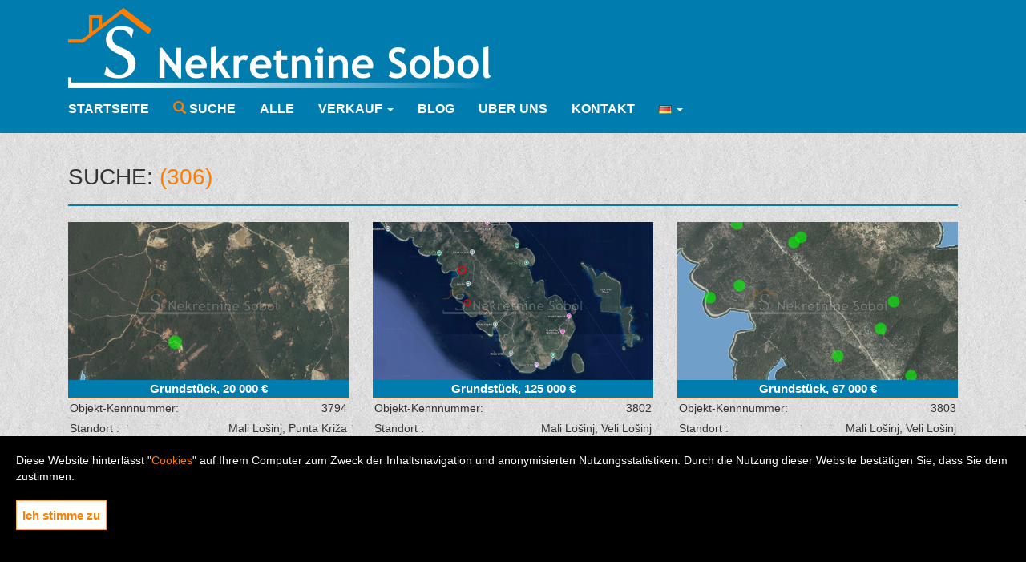

--- FILE ---
content_type: text/html; charset=UTF-8
request_url: https://sobol-nekretnine.hr/de/listall/300
body_size: 4765
content:
<!DOCTYPE html>
<html lang="de">
    <head>
        <meta http-equiv="X-UA-Compatible" content="IE=edge">
        <meta name="viewport" content="width=device-width, initial-scale=1">

        <!-- begin common head -->
<meta charset="utf-8">
<title>Immobiliensuche: Alles | Sobol nekretnine</title>
<meta name="author" content="Sobol nekretnine">
<meta name="google-site-verification" content="leUQyvfF06sXTRVfwiLXefRiiM7lz1QAYWcMpYwakeE">
<meta name="description" content="Immobiliensuche: Alles">
<meta property="og:title" content="Immobiliensuche: Alles">
<meta property="og:type" content="website">
<meta property="og:description" content="Immobiliensuche: Alles">
<meta property="og:url" content="https://sobol-nekretnine.hr/de/listall/300">
<meta property="og:image" content="">
<link rel="alternate" hreflang="hr" href="https://sobol-nekretnine.hr/hr/listall/300">
<link rel="alternate" hreflang="en" href="https://sobol-nekretnine.hr/en/listall/300">
<link rel="alternate" hreflang="de" href="https://sobol-nekretnine.hr/de/listall/300">
<link rel="alternate" hreflang="it" href="https://sobol-nekretnine.hr/it/listall/300">
<link rel="alternate" hreflang="ru" href="https://sobol-nekretnine.hr/ru/listall/300">
            <style>
                #cookielaw {
                    display:none;
                    position:fixed;
                    bottom:0;
                    left:0;
                    right:0;
                    height:auto;
                    padding:20px;
                    font-size:14px;
                    background:#000;
                    color:#fff;
                    z-index:99999;
                }
                #cookielaw button {
                    float:right;
                    padding:7px;
                    color:#ff7e00;
                }
                @media screen and (max-width: 1500px) {
                    #cookielaw {
                        padding-bottom:44px;
                    }
                    #cookielaw button {
                        float:none;
                        display:block;
                        margin-top:20px;
                    }
                }
            </style>
                        <script src="https://ar1.100m2.si/argus_diet.js" async></script>
            <!-- end common head -->

	    <link href="/static/css/bootstrap.css" rel="stylesheet">
        <!--[if lt IE 9]>
        <script src="https://oss.maxcdn.com/html5shiv/3.7.2/html5shiv.min.js"></script>
        <script src="https://oss.maxcdn.com/respond/1.4.2/respond.min.js"></script>
        <![endif]-->
	    <link href="/static/css/site.css" rel="stylesheet">
	    <link href="/static/css/cookielaw.css" rel="stylesheet">
	    <link rel="stylesheet" href="/static/nivo-slider/themes/light/light.css" type="text/css" media="screen" />
	    <link rel="stylesheet" href="/static/nivo-slider/nivo-slider.css" type="text/css" media="screen" />
	    <link rel="stylesheet" href="/static/bootstrap-image-gallery/css/blueimp-gallery.min.css">
        <script src="/static/js/jquery-1.11.3.min.js"></script>
        <script src="/static/js/bootstrap.min.js"></script>
        <script src="/static/bootstrap-image-gallery/js/jquery.blueimp-gallery.min.js"></script>
        <script type="text/javascript" src="/static/js/contact.js"></script>
        <script src="/static/js/responsiveslides.min.js"></script>
        <script src="/static/nivo-slider/jquery.nivo.slider.js" type="text/javascript"></script>
        <script type="text/javascript" src="/static/js/cookielaw.js"></script>

        
                <!-- Google tag (gtag.js) --> <script async src="https://www.googletagmanager.com/gtag/js?id=G-BETJBNP7W2"></script><script> window.dataLayer = window.dataLayer || []; function gtag(){dataLayer.push(arguments);} gtag('js', new Date()); gtag('config', 'G-BETJBNP7W2'); </script>

    </head>
    <body>
        <nav class="navbar navbar-default" id="topnav">
            <div class="container">
			<div class="col-md-12 col-sm-9 col-xs-9">
                <a href="https://sobol-nekretnine.hr/de/"><img src="/static/images/logo.de.png" alt="Sobol nekretnine" class="img-responsive"></a>
			</div>
			<div class="col-sm-offset-1 col-sm-2 col-xs-offset-1 col-xs-2">
					<button class="navbar-toggle collapsed" data-toggle="collapse" data-target="#main-nav">
                        <span class="sr-only" align="center">Navigation</span>
                        <span class="icon-bar" align="center"></span>
                        <span class="icon-bar" align="center"></span>
                        <span class="icon-bar" align="center"></span>
                    </button>
			</div>
			</div>
        </nav>
		<div class="sobol-main">
			<div class="container">
				<div class="col-md-12">
					<nav class="navbar navbar-default">
						<div class="collapse navbar-collapse" id="main-nav">
                    <ul class="nav navbar-nav sobol-menu">
					<li><a href="https://sobol-nekretnine.hr/de/">Startseite</a></li>
                        <li><a href="https://sobol-nekretnine.hr/de/search"><span class="glyphicon glyphicon-search"></span> Suche</a></li>
                        <li><a href="https://sobol-nekretnine.hr/de/listall/0">
																		Alle																		</a></li>
						<li class="dropdown">
                            <a href="#" class="dropdown-toggle" data-toggle="dropdown" role="button">Verkauf <span class="caret"></span></a>
                            <ul class="dropdown-menu" role="menu">
                                <li><a href="https://sobol-nekretnine.hr/de/list?offer_type=sell&amp;category=apartment">Wohnungen</a></li>
                                <li><a href="https://sobol-nekretnine.hr/de/list?offer_type=sell&amp;category=house">Häuser</a></li>
                                <li><a href="https://sobol-nekretnine.hr/de/list?offer_type=sell&amp;category=house&amp;house_type=villa">Villa</a></li>
                                <li><a href="https://sobol-nekretnine.hr/de/list?offer_type=sell&amp;category=commercial">Geschäftsräume</a></li>
                                <li><a href="https://sobol-nekretnine.hr/de/list?offer_type=sell&amp;category=land">Grundstücke</a></li>
                                <li><a href="https://sobol-nekretnine.hr/de/list?offer_type=sell&amp;building_condition=new">Neubau</a></li>
                                <li><a href="https://sobol-nekretnine.hr/de/list?offer_type=sell&amp;auto_tags=discount">Reduzierter Preis</a></li>
                                <li><a href="https://sobol-nekretnine.hr/de/list?offer_type=sell&amp;listing_features=exclusive">Exklusivangebot</a></li>
								<li><a href="https://sobol-nekretnine.hr/de/list?offer_type=sell&amp;listing_features=opportunity">Gelegenheit</a></li>
								<li><a href="https://sobol-nekretnine.hr/de/list?offer_type=sell&amp;listing_features=highlighted">Ausgewählt </a></li>
								<li><a href="https://sobol-nekretnine.hr/de/list?offer_type=sell&amp;listing_features=luxury">Luxuriös</a></li>
                            </ul>
                        </li>
                        <li ><a href="https://sobol-nekretnine.hr/de/blog">Blog</a><li>
                        <li><a href="https://sobol-nekretnine.hr/de/pages/about">
																		Uber uns																		</a></li>
                        <li><a href="https://sobol-nekretnine.hr/de/contact">Kontakt</a></li>
                        <li class="dropdown"><a href="#" class="dropdown-toggle" data-toggle="dropdown" role="button" aria-expanded="false"><img src="/static/images/country/de.png" alt="de"> <span class="caret"></span></a>
                            <ul class="dropdown-menu" role="menu">
                                                                    <li><a href="https://sobol-nekretnine.hr/hr/listall/300"><img src="/static/images/country/hr.png" alt="Hrvatski"> Hrvatski</a></li>
                                                                    <li><a href="https://sobol-nekretnine.hr/en/listall/300"><img src="/static/images/country/en.png" alt="English"> English</a></li>
                                                                    <li><a href="https://sobol-nekretnine.hr/de/listall/300"><img src="/static/images/country/de.png" alt="Deutsch"> Deutsch</a></li>
                                                                    <li><a href="https://sobol-nekretnine.hr/it/listall/300"><img src="/static/images/country/it.png" alt="Italiano"> Italiano</a></li>
                                                                    <li><a href="https://sobol-nekretnine.hr/ru/listall/300"><img src="/static/images/country/ru.png" alt="Русский"> Русский</a></li>
                                                            </ul>
                        </li>
                    </ul>
                </div>
				</nav>
			</div>
		</div>
		</div>

        <div id="maincontent">
            <div id="sobol-high-wrap">
<div class="container">
        <div class="col-md-12">
            <div class="page-header search-header">
                <h1>Suche: <span class="search-params"> (306)</span></h1>
            </div>
        </div>

    	<div class="row">
	<div class="col-md-12" style="display: flex;flex-wrap: wrap;">
        
		<div class="col-md-4 col-xs-12 list-column-item">
			<div class="list-column-img">
                <a href="https://sobol-nekretnine.hr/de/realestate/18348/grundstueck-491-m2-verkauf-mali-losinj-punta-kriza"><img src="https://bunny.apolodorweb.com/item/110/3794-LZ22(1007x708).jpg?class=e6c1372ffe774eccf850209d4781a0f4" alt="thumbnail"></a>
                			</div>
            <div class="list-column-data">
                <h3>Grundstück, 20 000 €</h3>
                <p>Objekt-Kennnummer: <span>3794</span></p>
                <p>Standort : <span>Mali Lošinj, Punta Križa</span></p>
                                    <p>Fläche: <span>491,00 m<sup>2</sup></span></p>
                				<a class="btn btn-default sobol-vise" href="https://sobol-nekretnine.hr/de/realestate/18348/grundstueck-491-m2-verkauf-mali-losinj-punta-kriza">Sehe</a>
            </div>
		</div>
        
		<div class="col-md-4 col-xs-12 list-column-item">
			<div class="list-column-img">
                <a href="https://sobol-nekretnine.hr/de/realestate/18355/grundstueck-16828-m2-verkauf-mali-losinj-veli-losinj"><img src="https://bunny.apolodorweb.com/item/110/3802-cufersvezajedno(1640x829)1.jpg?class=e6c1372ffe774eccf850209d4781a0f4" alt="thumbnail"></a>
                			</div>
            <div class="list-column-data">
                <h3>Grundstück, 125 000 €</h3>
                <p>Objekt-Kennnummer: <span>3802</span></p>
                <p>Standort : <span>Mali Lošinj, Veli Lošinj</span></p>
                                    <p>Fläche: <span>16 828,00 m<sup>2</sup></span></p>
                				<a class="btn btn-default sobol-vise" href="https://sobol-nekretnine.hr/de/realestate/18355/grundstueck-16828-m2-verkauf-mali-losinj-veli-losinj">Sehe</a>
            </div>
		</div>
        
		<div class="col-md-4 col-xs-12 list-column-item">
			<div class="list-column-img">
                <a href="https://sobol-nekretnine.hr/de/realestate/18356/grundstueck-12106-m2-verkauf-mali-losinj-veli-losinj"><img src="https://bunny.apolodorweb.com/item/110/3803-cuf2.png?class=e6c1372ffe774eccf850209d4781a0f4" alt="thumbnail"></a>
                			</div>
            <div class="list-column-data">
                <h3>Grundstück, 67 000 €</h3>
                <p>Objekt-Kennnummer: <span>3803</span></p>
                <p>Standort : <span>Mali Lošinj, Veli Lošinj</span></p>
                                    <p>Fläche: <span>12 106,00 m<sup>2</sup></span></p>
                				<a class="btn btn-default sobol-vise" href="https://sobol-nekretnine.hr/de/realestate/18356/grundstueck-12106-m2-verkauf-mali-losinj-veli-losinj">Sehe</a>
            </div>
		</div>
        
		<div class="col-md-4 col-xs-12 list-column-item">
			<div class="list-column-img">
                <a href="https://sobol-nekretnine.hr/de/realestate/18357/grundstueck-8028-m2-verkauf-mali-losinj-veli-losinj"><img src="https://bunny.apolodorweb.com/item/110/3804-cufersvezajedno(1640x829)3.jpg?class=e6c1372ffe774eccf850209d4781a0f4" alt="thumbnail"></a>
                			</div>
            <div class="list-column-data">
                <h3>Grundstück, 81 000 €</h3>
                <p>Objekt-Kennnummer: <span>3804</span></p>
                <p>Standort : <span>Mali Lošinj, Veli Lošinj</span></p>
                                    <p>Fläche: <span>8 028,00 m<sup>2</sup></span></p>
                				<a class="btn btn-default sobol-vise" href="https://sobol-nekretnine.hr/de/realestate/18357/grundstueck-8028-m2-verkauf-mali-losinj-veli-losinj">Sehe</a>
            </div>
		</div>
        
		<div class="col-md-4 col-xs-12 list-column-item">
			<div class="list-column-img">
                <a href="https://sobol-nekretnine.hr/de/realestate/32554/haus-200-m2-verkauf-martinscica"><img src="https://bunny.apolodorweb.com/item/110/3812-IMG_3506.jpg?class=e6c1372ffe774eccf850209d4781a0f4" alt="thumbnail"></a>
                			</div>
            <div class="list-column-data">
                <h3>Haus, 725 000 €</h3>
                <p>Objekt-Kennnummer: <span>3812</span></p>
                <p>Standort : <span>Martinšćica</span></p>
                                    <p>Fläche: <span>200,00 m<sup>2</sup></span></p>
                				<a class="btn btn-default sobol-vise" href="https://sobol-nekretnine.hr/de/realestate/32554/haus-200-m2-verkauf-martinscica">Sehe</a>
            </div>
		</div>
        
		<div class="col-md-4 col-xs-12 list-column-item">
			<div class="list-column-img">
                <a href="https://sobol-nekretnine.hr/de/realestate/32559/wohnung-27-m2-vermietung-martinscica"><img src="https://bunny.apolodorweb.com/item/110/3714-kop1.jpg?class=e6c1372ffe774eccf850209d4781a0f4" alt="thumbnail"></a>
                			</div>
            <div class="list-column-data">
                <h3>Wohnung, 500 € mo.</h3>
                <p>Objekt-Kennnummer: <span>3714</span></p>
                <p>Standort : <span>Martinšćica</span></p>
                                    <p>Fläche: <span>27,62 m<sup>2</sup></span></p>
                				<a class="btn btn-default sobol-vise" href="https://sobol-nekretnine.hr/de/realestate/32559/wohnung-27-m2-vermietung-martinscica">Sehe</a>
            </div>
		</div>
        	</div>
		</div>
        <div class="row">
            <div class="col-md-12" style="text-align:center">
                    <nav>
        <ul class="pagination pagination-lg">
                            <li><a href="https://sobol-nekretnine.hr/de/listall/0">&lt;&lt;</a></li>
                <li><a href="https://sobol-nekretnine.hr/de/listall/288">&lt;</a></li>
            
                            <li><a href="https://sobol-nekretnine.hr/de/listall/228">20</a></li>
                            <li><a href="https://sobol-nekretnine.hr/de/listall/240">21</a></li>
                            <li><a href="https://sobol-nekretnine.hr/de/listall/252">22</a></li>
                            <li><a href="https://sobol-nekretnine.hr/de/listall/264">23</a></li>
                            <li><a href="https://sobol-nekretnine.hr/de/listall/276">24</a></li>
                            <li><a href="https://sobol-nekretnine.hr/de/listall/288">25</a></li>
                            <li class="active"><a href="https://sobol-nekretnine.hr/de/listall/300">26</a></li>
            
                    </ul>
    </nav>
                </div>
        </div>
    </div>
</div>
        </div>

        <div id="footer">
            <div class="container">
			<div class="row">
                <div class="col-md-12">
                    <div class="col-md-4 col-xs-12">
                        <h3>Sobol nekretnine</h3>
                        <p><span style="color:#ff7e00;" class="glyphicon glyphicon-home"></span> Zagrebačka 16, Rijeka HR-51000</p>
                        <p><span style="color:#ff7e00;" class="glyphicon glyphicon-phone"></span> +385 98 629 271</p>
						<p><span style="color:#ff7e00;" class="glyphicon glyphicon-envelope"></span> info@sobol-nekretnine.hr</p>
                    </div>
					<div class="col-md-4 col-xs-12">
										</div>
                    <div class="col-md-4 col-xs-12">
                        <p class="copyright">Copyright &copy; 2026 Sobol nekretnine.</p>
                        <p>Fester Umrechnungskurs 1 EUR = 7,53450 HRK</p>
                        <p>All rights reserved. <a href="https://sobol-nekretnine.hr/de/listall/0">Sve nekretnine</a>.</p>
                        <p>Powered by <span class="orangeText">i</span><span class="whiteText">Real</span><span class="orangeText">One</span> - <a href="https://irealone.com" target="_blank">vođenje nekretnina</a>.</p>

                        <div style="margin-top:1em">
                            <a href="http://www.realitica.com/sobol" target="_blank">
                                <img alt="Realitica" src="https://www.realitica.com/images/realitica32x32.png" style="width: 32px; float: left; height: 32px; margin-right:3px;" rel="nofollow" target="_blank">
                            </a>
                            <div style="display: inline;">
                                <a href="http://www.realitica.com/sobol" style="text-decoration:none; padding-left:7px; display:inline-block; line-height:1.3em" rel="nofollow" target="_blank">
                                    <span style="font-weight:bold;">Sobol nekretnine</span><br>
                                    <span>on Realitica</span>
                                </a>
                            </div>

                        </div>
                        <div style="margin-top:1em">
                          <a href="http://www.nadjidom.com/agencija/sobol-nekretnine" target="_blank">
                              <img alt="NadjiDom" src="https://www.nadjidom.com/_logo_2.png" style="width: 36px; float: left; height: 32px; margin-right:3px;" rel="nofollow" target="_blank">
                          </a>
                          <div>
                              <a href="http://www.nadjidom.com/agencija/sobol-nekretnine" style="text-decoration:none; padding-left:7px; line-height:1.3em" rel="nofollow" target="_blank">
                                  <span style="font-weight:bold;">Sobol nekretnine</span><br>
                                  <span>on NadjiDom</span>
                              </a>
                          </div>
                        </div>
                    </div>
                </div>
				</div>
            </div>
        </div>

        <!-- begin common body -->
            <div id="cookielaw">
                                    Diese Website hinterlässt "<a href="http://de.wikipedia.org/wiki/HTTP-Cookie" target="_blank" rel="nofollow">Cookies</a>"
                    auf Ihrem Computer zum Zweck der Inhaltsnavigation und anonymisierten Nutzungsstatistiken. Durch die Nutzung dieser Website bestätigen
                    Sie, dass Sie dem zustimmen.
                    <button>Ich stimme zu</button>
                            </div>
            <script>
                function cookielaw_get(cname) {
                    var name = cname + "=";
                    var ca = document.cookie.split(";");
                    for(var i=0; i<ca.length; i++) {
                        var c = ca[i];
                        while (c.charAt(0)==" ") c = c.substring(1);
                        if (c.indexOf(name) == 0) return c.substring(name.length,c.length);
                    }
                    return "";
                }

                function cookielaw_set(cname, cvalue) {
                    var d = new Date();
                    d.setTime(d.getTime() + (90*24*60*60*1000));
                    var expires = "expires="+d.toUTCString();
                    document.cookie = cname + "=" + cvalue + "; " + expires;
                }

                $(document).ready(function() {
                    $("#cookielaw button").click(function(e) {
                        e.preventDefault();
                        cookielaw_set("cookielaw", "true");
                        $("#cookielaw").fadeOut(500);
                    });
                    if(cookielaw_get("cookielaw") != "true") {
                        $("#cookielaw").fadeIn(500);
                    }
                });
            </script>
        <!-- end common body -->
    </body>
</html>


--- FILE ---
content_type: text/css
request_url: https://sobol-nekretnine.hr/static/css/site.css
body_size: 3500
content:
/*
 * Note: Bootstrap customized for float-breakpoint to be @screen-md-min
 */

a {
    color:#ff7e00;
    cursor:pointer;
}

a:hover {
    color:#ff7e00;
    text-decoration:none;
}

.btn-default {
    color:#fff;
    background-color:#222;
    border-color:#222;
}

.btn-default:hover {
    color:#f00;
    background-color:#222;
    border-color:#222;
}
.carousel-control.left, .carousel-control.right {
    background-image: none !important;
}

.carousel .carousel-inner .item img {
    width:100%;
    cursor:pointer;
}

.carousel-indicators {
    bottom:5px;
}

.carousel-indicators li,
.carousel-indicators li.active {
    margin-right:5px;
}

.carousel-indicators li:last-child,
.carousel-indicators li.active:last-child {
    margin-right:0;
}

.carousel-caption {
    background:url('../images/carousel-caption-bg.png');
    right:0;
    left:0;
    bottom:0;
    padding-top:0px;
}

#contact_form #f_message {
    height:190px;
}

.dropdown-menu > li > a {
    font-size:16px;
    line-height:1.5;
}

.dropdown-menu > li > a:focus,
.dropdown-menu > li > a:hover {
    color:#ff7e00;
}

.fieldrow-list-values {
	margin-top: 15px;
}

.field-label {
	text-align: center;
    font-weight: bold;
	background-color: rgba(255, 126, 0, 0.5);
	padding: 5px 0;
}

.field-value {
	border: 1px solid rgba(255, 126, 0, 0.5);
    text-align: center;
	padding: 5px 0;
	margin-bottom: 5px;
}

.field-list-value {
	border-bottom: 1px solid rgba(255, 126, 0, 0.5);
	padding: 5px 0;
}

.field-label-desc {
	text-align: left;
    font-weight: bold;
	background-color: rgba(255, 126, 0, 0.5);
	padding: 5px;
}

.field-value-desc {
	border: 1px solid rgba(255, 126, 0, 0.5);
    text-align: left;
	padding: 5px;
	margin-bottom: 15px;
}

#footer {
	background: url("../images/slider-pozadina.png");
	border-top: 2px solid #ff7e00;
    padding-top:20px;
    padding-bottom:40px;
    font-size:13px;
}

#footer h3 {
    text-transform:uppercase;
    font-size:25px;
    color:#ff7e00;
}

#footer p , #footer p a{
	color: #fff;
    margin-bottom:3px;
}

#footer p a:hover {
	color: #ff7e00;
}

#footer p.copyright {
    margin-top:14px;
}

#footer .glyphicon-chevron-right {
    color:#aaa;
}
.page-header {
	border-bottom: 2px solid rgba(0,124,175, 1);
}
.page-header h1 {
    font-size:28px;
	text-transform: uppercase;
}

#google-map-container {
  position: relative;
  height: 0;
  overflow: hidden;
  padding-bottom: 56.25%;
}
#google-map-canvas {
  position: absolute;
  top:0;
  left: 0;
  width: 100%;
  height: 100%;
}

#google-map-contact {
    width:100%;
    height:350px;
}

h2.front-highlighted {
	font-size: 25px;
    margin:40px 0 30px 0;
    text-transform:uppercase;
	background: -webkit-linear-gradient(right, rgba(255, 126, 0, 1), rgba(255,0,0,0));
    background: -o-linear-gradient(right, rgba(255, 126, 0, 1), rgba(255,0,0,0));
    background: -moz-linear-gradient(right, rgba(255, 126, 0, 1), rgba(255,0,0,0));
    background: linear-gradient(to right, rgba(255, 126, 0, 1), rgba(255,0,0,0));
	padding: 3px 45px 3px 25px;
}

h2.front-highlighted-blue {
	font-size: 25px;
    margin:40px 0 30px 0;
    text-transform:uppercase;
	background: -webkit-linear-gradient(right, rgba(0,124,175, 1), rgba(255,0,0,0));
    background: -o-linear-gradient(right, rgba(0,124,175, 1), rgba(255,0,0,0));
    background: -moz-linear-gradient(right, rgba(0,124,175, 1), rgba(255,0,0,0));
    background: linear-gradient(to right, rgba(0,124,175, 1), rgba(255,0,0,0));
	padding: 3px 45px 3px 25px;
	color: #fff;
}

hr {
    border:0;
    border-top:2px solid #ff7e00;
    margin:30px 0;
}

.initial-price {
    font-size:90%;
    text-decoration:line-through;
    color:#888;
}

.listing-row-front {
    margin-bottom:20px;
}

.listing-row {
    margin-bottom:30px;
    padding-top:30px;
    border-top:8px solid #e1e1e1;
}

.list-column-item {
	margin-bottom: 20px;
}
.list-column-img img {
    width:100%;
}

.list-column-data h3 {
	background-color: rgba(0,124,175, 1);
	font-size: 15px;
	font-weight: bold;
	margin: 0px;
	padding: 3px;
	border-bottom: 1px solid rgba(255, 126, 0, 0.7);
	text-align: center;
	color:#fff;
}

.list-column-data p {
    font-size:14px;
    border-bottom: 1px solid rgba(255, 126, 0, 0.5);
	margin: 0px;
	padding: 2px;
}

.list-column-data p span {
    float:right;
    text-align:right;
}

.sobol-vise {
	margin-top: 2px;
	padding: 0px;
	border: 1px solid rgba(255, 126, 0, 0.7);
	background-color: rgba(255, 126, 0, 0.5);
	width: 100%;
}

.sobol-agent {
	margin-top: 2px;
	padding: 0px;
	border: 1px solid rgba(0, 124, 175, 1);
	background-color: rgba(0, 124, 175, 1);
	padding: 3px;
}

.sobol-agent a {
	color: #fff;
}

.f15 {
	font-size: 15px;
	font-weight: 700;
	text-align: center;
}

.f12 {
	font-size: 12px;
	font-weight: 700;
	text-align: center;
}

.sobol-vise:hover {
	background-color: rgba(255, 126, 0, 0.7);
	color: #fff;
	border: 1px solid rgba(255, 126, 0, 0.7);
}

.list-front-column img {
    width:100%;
}

.list-front-column h3 {
    font-size:14px;
    font-weight:bold;
    color:#666;
    margin-bottom:5px;
}

.list-front-column p {
    font-size:13px;
    border-bottom:1px solid #e1e1e1;
    margin-bottom:5px;
}

.list-front-column p span {
    float:right;
    text-align:right;
}

.listing-none {
    padding-top:100px;
}

#maincontent {
    min-height: 300px;
}

.navbar-brand img {

}

.navbar-default {
    background:none;
    border:0;

}

.navbar-default .navbar-nav > li > a {
    color:#fff;
    font-weight:bold;
    text-transform:uppercase;
    font-size:16px;
}

.navbar-default .navbar-nav > li > a:focus, .navbar-default .navbar-nav > li > a:hover {
    color:#ff7e00;
}

.navbar-default .navbar-nav > .open > a, .navbar-default .navbar-nav > .open > a:focus, .navbar-default .navbar-nav > .open > a:hover,
.navbar-default .navbar-nav > .active > a {
    color: #ff7e00;
    background:transparent;
}

.navbar-default .navbar-nav > .active > a, .navbar-default .navbar-nav > .active > a:hover, .navbar-default .navbar-nav > .active > a:focus {
    color: #ff7e00;
    background-color:transparent;
}

.pagination li a {
	background-color: rgba(255, 126, 0, 0.5);
}
.pagination > .active > a,
.pagination > .active > a:hover {
    background-color:rgba(255, 126, 0, 0.7);
    border-color:rgb(255, 126, 0);
    color:#222;
}

.pagination >li > a {
    color:#fff;
}

.pagination >li > a:hover {
	background-color:rgba(255, 126, 0, 0.7);
    color:#222;
}

.sharing-buttons {
	margin-top: 10px;
}

.single-buttons {
	margin: 10px 0;
	font-size: 20px !important;
}

.search-params {
    color:#ff7e00;
}

.submap-contact {
    font-size:16px;
    margin-top:20px;
}

.submap-contact p {
    margin:0;
}

sup  {
    font-size:70%;
}

.thumbnail img {
    width:100%;
}

.thumbnail { /* Override */
background: transparent;
border: none;
margin-bottom: 5px;
}
.blueimp-gallery>.indicator>li {
height: 30px !important;
width: 30px !important;
border-radius: 15px !important;
}

#topnav {
	/* background: url("../images/slider-pozadina.png"); */
	background: rgba(0,124,175, 1);
	padding-top: 10px;

}

.glyphicon-search {
    color:#ff7e00;
}

/*
 * Responsiveness
 */
@media (max-width:1199px) {
    #navlink-useful-info {
        display:none;
    }

}

@media (max-width:991px) {
    #navlink-useful-info {
        display:inherit;
    }
    .blueimp-gallery>.indicator {
      display:none !important;
    }

}

@media (max-width:767px) {
    .carousel-caption {
        display:none;
    }
    .listing-none {
        padding-top:50px;
    }
    #maincontent {
        min-height:150px;
    }
    #contact_form #f_message {
        height:100px;
    }
    #google-map-contact {
        height:250px;
    }

}

/******************** styleD ********************/

.showInfo {
	display: block;
}

.hideInfo {
	display: block;
}

.slider-info{
	position: absolute;
  opacity: 1;
}

.slider-info-container {
	position: relative;
	height: 250px;
}

.slide-active {
  opacity: 1;
  transition: opacity 0.5s ease-in-out;

}

.slide-sliding-out {
  opacity: 0;
  transition: opacity 1.5s ease-in-out;
}

.slide-inactive {
  transition: opacity 1.5s ease-in-out;
  opacity: 0;
}

.slide-active-first {
  opacity: 1;
}

.slide-inactive-first {
  opacity: 0;
}

.sobol-main {
	/* background: url("../images/slider-pozadina.png"); */
	background: rgba(0,124,175, 1);
}

#sobol-slider-wrap {
	/* background: url("../images/slider-pozadina.png"); */
	background: rgba(0,124,175, 1);
	padding-bottom: 30px;
	border-bottom: 2px solid #ff7e00;
}

.sobol-slider-single-title{
	/*background: rgba(0,124,175, 1);*/
	background: rgba(255, 126, 0, 1);
	margin-bottom: 5px;
}

.sobol-slider-single-title h2{
	color: #fff;
	padding: 10px;
	margin: 5px 0;
	vertical-align: middle;
	margin:0px;
	text-align: center;
}

.sobol-slider-single{
		background: rgba(255,255,255,0.1);
		margin: 5px 0;
}

.sobol-slider-single p{
	color: #fff;
	padding: 10px;
	margin: 5px 0;
	vertical-align: middle;
	margin:0px;
}


.fleft {
	float:left;
}

.fright {
	float:right;
}

#sobol-high-wrap {
	background: url("../images/high-pozadina.png");
}
.sobol-menu {
	margin-left: -30px;
	padding-bottom: 5px;
}
.navbar {
	margin-bottom: 0px;
	border-radius: 0px;
}

.nav {
	position: relative;
}

.navbar-header{
	float: left;
}

.dropdown-menu {
	background-color: transparent;
	right: 0px;
	left: auto;
	padding: 0px;
}


.navbar-default .navbar-nav .open .dropdown-menu > li > a {
	background: rgba(0,124,175, 1);
	color: #fff;
}

.navbar-default .navbar-nav .open .dropdown-menu > li > a:hover {
	color: #ff7e00;
}

.navbar-toggle {
	padding: 5px;
}

.sobol-rec img {
	position: relative;
	width: 100%;
	border: 1px solid rgba(255, 126, 0, 0.7);
	padding: 3px;
	margin-bottom: 10px;
}

.sobol-rec img:hover {
	background-color: rgba(255, 126, 0, 0.7);
}

.sobol-rec-title {
	width: 100px;
	height: 100px;
	/* background-color: rgba(0,124,175, 0.8); */
	background: rgba(255, 126, 0, 0.8);
	position: absolute;
	-webkit-border-radius: 50px;
	-moz-border-radius: 50px;
	border-radius: 50%;
	bottom: 10%;
	left: 8%;
}

.list-column-discount-low{
	background-color: #22d62b;
	position: absolute;
	-webkit-border-radius: 50px;
	-moz-border-radius: 50px;
	border-radius: 50%;
	text-align: center;
	vertical-align: middle;
	color: #fff;
	top: 10px;
	right: 25px;
	width: 50px;
	height:50px;
	line-height: 50px;
	font-size: 15px;
}

.list-column-discount-low-single{
	background-color: #22d62b;
	-webkit-border-radius: 50px;
	-moz-border-radius: 50px;
	border-radius: 50%;
	text-align: center;
	vertical-align: middle;
	color: #fff;
	width: 50px;
	height:50px;
	line-height: 50px;
	font-size: 15px;
}

.list-column-discount-high{
	background-color: #d9360e;
	position: absolute;
	-webkit-border-radius: 50px;
	-moz-border-radius: 50px;
	border-radius: 50%;
	text-align: center;
	vertical-align: middle;
	color: #fff;
	top: 10px;
	right: 25px;
	width: 50px;
	height:50px;
	line-height: 50px;
	font-size: 15px;
}

.sobol-rec-title h3 {
	font-size: 17px;
	color: #fff;
	text-align: center;
}

.sobol-home-search input, select, button {
	margin-bottom: 15px;
	padding: 10px;
	border: 1px solid rgba(255, 126, 0, 0.7);
	font-size: 15px;
	font-weight: bold;
	background-color: #fff;
}

.sobol-search input, select, button {
	padding: 10px;
	border: 1px solid rgba(255, 126, 0, 0.7);
	font-size: 15px;
	font-weight: bold;
	background-color: #fff;
	border-radius: 0px;
}

.sobol-search button {
	border: 1px solid rgba(255, 126, 0, 0.7);
	background-color: rgba(255, 126, 0, 0.7);
	border-radius: 0px;
	color: #666;
	font-weight: bold;
}

.sobol-search button:hover {
	background-color: rgba(255, 126, 0,1);
	border: 1px solid rgba(255, 126, 0, 0.7);
	color: #666;
}

.sobol-home-search button {
	background-color: rgba(255, 126, 0, 0.7);
}

.sobol-home-search button:hover {
	background-color: rgba(255, 126, 0,1);
}

.input-group {
	border-radius: 0px;
}

.form-control {
	border: 1px solid rgba(255, 126, 0, 0.7);
	border-radius: 0px;
}
.input-group-addon {
	border: 0px;
	background-color: rgba(255, 126, 0, 0.7);
	border-radius: 0px;
	color: #fff;
}

.naslovna-dno {
	border-top: 2px solid #ff7e00;
}

.sobol-realestate {
	margin: 0px;
	padding: 0px;
}

.sobol-realestate-properties{

}

/* Partners slider */
.rslides {
  position: relative;
  list-style: none;
  overflow: hidden;
  width: 100%;
  padding: 0;
  margin: 0;
  height: 80%;
  }

.rslides li {
  -webkit-backface-visibility: hidden;
  position: absolute;
  display: none;
  width: 100%;
  left: 0;
  top: 0;
  }

.rslides li:first-child {
  position: relative;
  display: block;
  float: left;
  }

.rslides img {
  display: block;
  height: auto;
  float: left;
  width: 100%;
  border: 0;
  }
/* End - Partners slider */

.iro-blog-list-image img {
  width: 100%;
}
.iro-blog-list-info h2,
.iro-blog-list-info h3 {
  color: rgba(255,255,255,1);
  margin: 0px;
  padding: 0px;
  font-size: 17px;
  background: rgba(0,124,175, 1);
  padding: 5px;
  height: 45px;
  margin-bottom: 15px;
  font-weight: bold;
}
.iro-blog-single {
  font-size: 16px;
}
.iro-blog-single img {
  width: 100%;
}
/* iRealOne GDPR */
label.iro-gdpr {
  display: block;
  font-size: 12px;
  font-weight: 400;
  padding: 0px;
  line-height: 1;
}
input.iro-gdpr {
  display: block;
  float: left;
  margin: 0 10px 20px 0;
  padding: 0px;
  line-height: 1.2;
  width: auto;
}
.orangeText {
  font-weight: bold;
  color: #EB8B2D !important;
}
.whiteText {
  font-weight: bold;
  color: #FFFFFF !important;
}


--- FILE ---
content_type: text/css
request_url: https://sobol-nekretnine.hr/static/css/cookielaw.css
body_size: 473
content:
#cookielaw {
    display:none;
    position:fixed;
    bottom:0;
    left:0;
    right:0;
    height:auto;
    padding:20px;
    font-size:14px;
    background:#000;
    color:#fff;
    z-index:99999;
}

#cookielaw button {
    float:right;
    padding:7px;
    color:#ff7e00;
}

@media screen and (max-width: 1500px) {
    #cookielaw {
        padding-bottom:44px;
    }

    #cookielaw button {
        float:none;
        display:block;
        margin-top:20px;
    }
}


--- FILE ---
content_type: application/javascript
request_url: https://sobol-nekretnine.hr/static/js/contact.js
body_size: 1372
content:
$(document).ready(function() {
    $(".btn-send-inquiry").click(function(e) {
        e.preventDefault();
        window.location = $(this).attr('data-href');
    });
    $("#contact_form").submit(function(e) {
        e.preventDefault();
        var f = $(this);
        $(".alert", f).remove();
        $('#submit').prop('disabled', true).after('<img src="/static/images/loader.gif" class="loader" />');
        $("#form-message").empty();
        $.ajax({
            url : f.attr('action'),
            data : f.serialize(),
            dataType : 'text',
            type : 'POST',
            success : function(data, textStatus, jqXHR) {
                var f = $("#contact_form");
                $("input", f).val("");
                $("textarea", f).val("");
                $(".loader").remove();
                $("#submit").prop('disabled', false);
                $("#form-message", f).append('<div class="alert alert-success">' + g_sendMsgTxt + '</div>');
            },
            error : function(jqXHR, textStatus, errorThrown) {
                var data = jqXHR.responseText;
                var f = $("#contact_form");
                $(".loader").remove();
                $("#submit").prop('disabled', false);
                $("#form-message", f).append('<div class="alert alert-danger">' + data + '</div>');
            }
        });
    });
});


--- FILE ---
content_type: application/javascript
request_url: https://sobol-nekretnine.hr/static/js/cookielaw.js
body_size: 828
content:
function cookielaw_get(cname) {
    var name = cname + "=";
    var ca = document.cookie.split(';');
    for(var i=0; i<ca.length; i++) {
        var c = ca[i];
        while (c.charAt(0)==' ') c = c.substring(1);
        if (c.indexOf(name) == 0) return c.substring(name.length,c.length);
    }
    return "";
}

function cookielaw_set(cname, cvalue) {
    var d = new Date();
    d.setTime(d.getTime() + (90*24*60*60*1000));
    var expires = "expires="+d.toUTCString();
    document.cookie = cname + "=" + cvalue + "; " + expires;
} 

$(document).ready(function() {
    $("#cookielaw button").click(function(e) {
        e.preventDefault();
        cookielaw_set('cookielaw', 'true');
        $("#cookielaw").fadeOut(500);
    });
    if(cookielaw_get('cookielaw') != 'true') {
        $("#cookielaw").fadeIn(500);
    }
});
